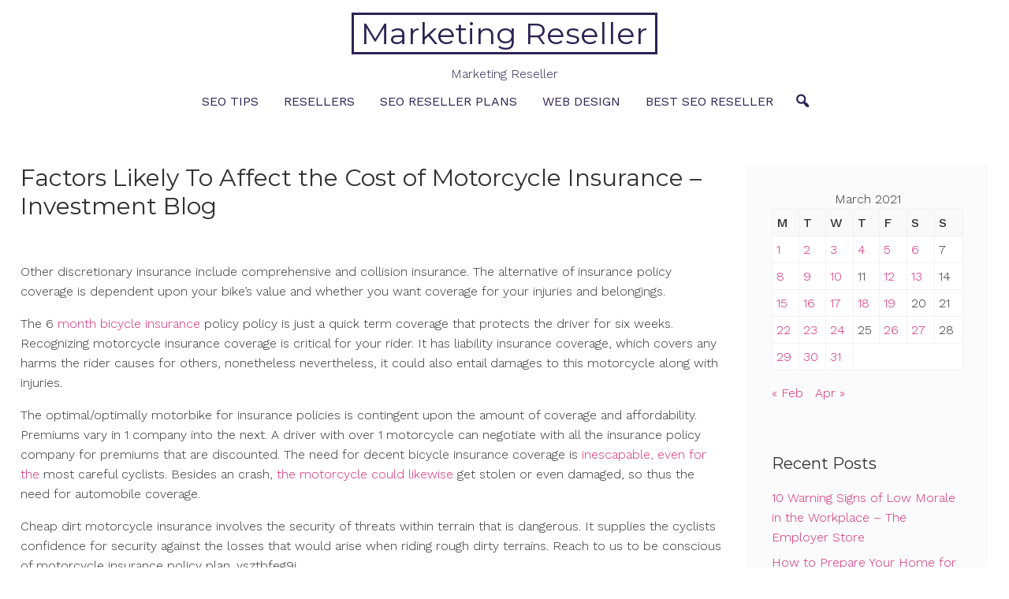

--- FILE ---
content_type: text/html; charset=UTF-8
request_url: https://marketingreseller.net/2021/03/factors-likely-to-affect-the-cost-of-motorcycle-insurance-investment-blog/
body_size: 12398
content:
<!DOCTYPE html>
<html lang="en-US">
<head>
<meta charset="UTF-8">
<meta name="viewport" content="width=device-width, initial-scale=1">
<link rel="profile" href="https://gmpg.org/xfn/11">
<link rel="pingback" href="https://marketingreseller.net/xmlrpc.php">

<meta name='robots' content='index, follow, max-image-preview:large, max-snippet:-1, max-video-preview:-1' />

	<!-- This site is optimized with the Yoast SEO plugin v26.8 - https://yoast.com/product/yoast-seo-wordpress/ -->
	<title>Factors Likely To Affect the Cost of Motorcycle Insurance - Investment Blog - Marketing Reseller</title>
	<link rel="canonical" href="https://marketingreseller.net/2021/03/factors-likely-to-affect-the-cost-of-motorcycle-insurance-investment-blog/" />
	<meta property="og:locale" content="en_US" />
	<meta property="og:type" content="article" />
	<meta property="og:title" content="Factors Likely To Affect the Cost of Motorcycle Insurance - Investment Blog - Marketing Reseller" />
	<meta property="og:description" content="Other discretionary insurance include comprehensive and collision insurance. The alternative of insurance policy coverage is dependent upon your bike&#8217;s value&hellip;" />
	<meta property="og:url" content="https://marketingreseller.net/2021/03/factors-likely-to-affect-the-cost-of-motorcycle-insurance-investment-blog/" />
	<meta property="og:site_name" content="Marketing Reseller" />
	<meta property="article:published_time" content="2021-03-03T06:51:38+00:00" />
	<meta name="author" content="admin" />
	<meta name="twitter:card" content="summary_large_image" />
	<meta name="twitter:label1" content="Written by" />
	<meta name="twitter:data1" content="admin" />
	<meta name="twitter:label2" content="Est. reading time" />
	<meta name="twitter:data2" content="1 minute" />
	<script type="application/ld+json" class="yoast-schema-graph">{"@context":"https://schema.org","@graph":[{"@type":"Article","@id":"https://marketingreseller.net/2021/03/factors-likely-to-affect-the-cost-of-motorcycle-insurance-investment-blog/#article","isPartOf":{"@id":"https://marketingreseller.net/2021/03/factors-likely-to-affect-the-cost-of-motorcycle-insurance-investment-blog/"},"author":{"name":"admin","@id":"https://marketingreseller.net/#/schema/person/8b783d144be68f602090c19501ef9f7e"},"headline":"Factors Likely To Affect the Cost of Motorcycle Insurance &#8211; Investment Blog","datePublished":"2021-03-03T06:51:38+00:00","mainEntityOfPage":{"@id":"https://marketingreseller.net/2021/03/factors-likely-to-affect-the-cost-of-motorcycle-insurance-investment-blog/"},"wordCount":218,"commentCount":0,"articleSection":["Home"],"inLanguage":"en-US","potentialAction":[{"@type":"CommentAction","name":"Comment","target":["https://marketingreseller.net/2021/03/factors-likely-to-affect-the-cost-of-motorcycle-insurance-investment-blog/#respond"]}]},{"@type":"WebPage","@id":"https://marketingreseller.net/2021/03/factors-likely-to-affect-the-cost-of-motorcycle-insurance-investment-blog/","url":"https://marketingreseller.net/2021/03/factors-likely-to-affect-the-cost-of-motorcycle-insurance-investment-blog/","name":"Factors Likely To Affect the Cost of Motorcycle Insurance - Investment Blog - Marketing Reseller","isPartOf":{"@id":"https://marketingreseller.net/#website"},"datePublished":"2021-03-03T06:51:38+00:00","author":{"@id":"https://marketingreseller.net/#/schema/person/8b783d144be68f602090c19501ef9f7e"},"breadcrumb":{"@id":"https://marketingreseller.net/2021/03/factors-likely-to-affect-the-cost-of-motorcycle-insurance-investment-blog/#breadcrumb"},"inLanguage":"en-US","potentialAction":[{"@type":"ReadAction","target":["https://marketingreseller.net/2021/03/factors-likely-to-affect-the-cost-of-motorcycle-insurance-investment-blog/"]}]},{"@type":"BreadcrumbList","@id":"https://marketingreseller.net/2021/03/factors-likely-to-affect-the-cost-of-motorcycle-insurance-investment-blog/#breadcrumb","itemListElement":[{"@type":"ListItem","position":1,"name":"Home","item":"https://marketingreseller.net/"},{"@type":"ListItem","position":2,"name":"Factors Likely To Affect the Cost of Motorcycle Insurance &#8211; Investment Blog"}]},{"@type":"WebSite","@id":"https://marketingreseller.net/#website","url":"https://marketingreseller.net/","name":"Marketing Reseller","description":"Marketing Reseller","potentialAction":[{"@type":"SearchAction","target":{"@type":"EntryPoint","urlTemplate":"https://marketingreseller.net/?s={search_term_string}"},"query-input":{"@type":"PropertyValueSpecification","valueRequired":true,"valueName":"search_term_string"}}],"inLanguage":"en-US"},{"@type":"Person","@id":"https://marketingreseller.net/#/schema/person/8b783d144be68f602090c19501ef9f7e","name":"admin","image":{"@type":"ImageObject","inLanguage":"en-US","@id":"https://marketingreseller.net/#/schema/person/image/","url":"https://secure.gravatar.com/avatar/9baecf92bae6639a4e61738fb5c8b53b063b214f232b91bd950a7b295f0cd154?s=96&d=mm&r=g","contentUrl":"https://secure.gravatar.com/avatar/9baecf92bae6639a4e61738fb5c8b53b063b214f232b91bd950a7b295f0cd154?s=96&d=mm&r=g","caption":"admin"},"url":"https://marketingreseller.net/author/admin/"}]}</script>
	<!-- / Yoast SEO plugin. -->


<link rel='dns-prefetch' href='//fonts.googleapis.com' />
<link rel="alternate" type="application/rss+xml" title="Marketing Reseller &raquo; Feed" href="https://marketingreseller.net/feed/" />
<link rel="alternate" type="application/rss+xml" title="Marketing Reseller &raquo; Comments Feed" href="https://marketingreseller.net/comments/feed/" />
<link rel="alternate" type="application/rss+xml" title="Marketing Reseller &raquo; Factors Likely To Affect the Cost of Motorcycle Insurance &#8211; Investment Blog Comments Feed" href="https://marketingreseller.net/2021/03/factors-likely-to-affect-the-cost-of-motorcycle-insurance-investment-blog/feed/" />
<link rel="alternate" title="oEmbed (JSON)" type="application/json+oembed" href="https://marketingreseller.net/wp-json/oembed/1.0/embed?url=https%3A%2F%2Fmarketingreseller.net%2F2021%2F03%2Ffactors-likely-to-affect-the-cost-of-motorcycle-insurance-investment-blog%2F" />
<link rel="alternate" title="oEmbed (XML)" type="text/xml+oembed" href="https://marketingreseller.net/wp-json/oembed/1.0/embed?url=https%3A%2F%2Fmarketingreseller.net%2F2021%2F03%2Ffactors-likely-to-affect-the-cost-of-motorcycle-insurance-investment-blog%2F&#038;format=xml" />
<style id='wp-img-auto-sizes-contain-inline-css' type='text/css'>
img:is([sizes=auto i],[sizes^="auto," i]){contain-intrinsic-size:3000px 1500px}
/*# sourceURL=wp-img-auto-sizes-contain-inline-css */
</style>
<style id='wp-emoji-styles-inline-css' type='text/css'>

	img.wp-smiley, img.emoji {
		display: inline !important;
		border: none !important;
		box-shadow: none !important;
		height: 1em !important;
		width: 1em !important;
		margin: 0 0.07em !important;
		vertical-align: -0.1em !important;
		background: none !important;
		padding: 0 !important;
	}
/*# sourceURL=wp-emoji-styles-inline-css */
</style>
<style id='wp-block-library-inline-css' type='text/css'>
:root{--wp-block-synced-color:#7a00df;--wp-block-synced-color--rgb:122,0,223;--wp-bound-block-color:var(--wp-block-synced-color);--wp-editor-canvas-background:#ddd;--wp-admin-theme-color:#007cba;--wp-admin-theme-color--rgb:0,124,186;--wp-admin-theme-color-darker-10:#006ba1;--wp-admin-theme-color-darker-10--rgb:0,107,160.5;--wp-admin-theme-color-darker-20:#005a87;--wp-admin-theme-color-darker-20--rgb:0,90,135;--wp-admin-border-width-focus:2px}@media (min-resolution:192dpi){:root{--wp-admin-border-width-focus:1.5px}}.wp-element-button{cursor:pointer}:root .has-very-light-gray-background-color{background-color:#eee}:root .has-very-dark-gray-background-color{background-color:#313131}:root .has-very-light-gray-color{color:#eee}:root .has-very-dark-gray-color{color:#313131}:root .has-vivid-green-cyan-to-vivid-cyan-blue-gradient-background{background:linear-gradient(135deg,#00d084,#0693e3)}:root .has-purple-crush-gradient-background{background:linear-gradient(135deg,#34e2e4,#4721fb 50%,#ab1dfe)}:root .has-hazy-dawn-gradient-background{background:linear-gradient(135deg,#faaca8,#dad0ec)}:root .has-subdued-olive-gradient-background{background:linear-gradient(135deg,#fafae1,#67a671)}:root .has-atomic-cream-gradient-background{background:linear-gradient(135deg,#fdd79a,#004a59)}:root .has-nightshade-gradient-background{background:linear-gradient(135deg,#330968,#31cdcf)}:root .has-midnight-gradient-background{background:linear-gradient(135deg,#020381,#2874fc)}:root{--wp--preset--font-size--normal:16px;--wp--preset--font-size--huge:42px}.has-regular-font-size{font-size:1em}.has-larger-font-size{font-size:2.625em}.has-normal-font-size{font-size:var(--wp--preset--font-size--normal)}.has-huge-font-size{font-size:var(--wp--preset--font-size--huge)}.has-text-align-center{text-align:center}.has-text-align-left{text-align:left}.has-text-align-right{text-align:right}.has-fit-text{white-space:nowrap!important}#end-resizable-editor-section{display:none}.aligncenter{clear:both}.items-justified-left{justify-content:flex-start}.items-justified-center{justify-content:center}.items-justified-right{justify-content:flex-end}.items-justified-space-between{justify-content:space-between}.screen-reader-text{border:0;clip-path:inset(50%);height:1px;margin:-1px;overflow:hidden;padding:0;position:absolute;width:1px;word-wrap:normal!important}.screen-reader-text:focus{background-color:#ddd;clip-path:none;color:#444;display:block;font-size:1em;height:auto;left:5px;line-height:normal;padding:15px 23px 14px;text-decoration:none;top:5px;width:auto;z-index:100000}html :where(.has-border-color){border-style:solid}html :where([style*=border-top-color]){border-top-style:solid}html :where([style*=border-right-color]){border-right-style:solid}html :where([style*=border-bottom-color]){border-bottom-style:solid}html :where([style*=border-left-color]){border-left-style:solid}html :where([style*=border-width]){border-style:solid}html :where([style*=border-top-width]){border-top-style:solid}html :where([style*=border-right-width]){border-right-style:solid}html :where([style*=border-bottom-width]){border-bottom-style:solid}html :where([style*=border-left-width]){border-left-style:solid}html :where(img[class*=wp-image-]){height:auto;max-width:100%}:where(figure){margin:0 0 1em}html :where(.is-position-sticky){--wp-admin--admin-bar--position-offset:var(--wp-admin--admin-bar--height,0px)}@media screen and (max-width:600px){html :where(.is-position-sticky){--wp-admin--admin-bar--position-offset:0px}}

/*# sourceURL=wp-block-library-inline-css */
</style><style id='global-styles-inline-css' type='text/css'>
:root{--wp--preset--aspect-ratio--square: 1;--wp--preset--aspect-ratio--4-3: 4/3;--wp--preset--aspect-ratio--3-4: 3/4;--wp--preset--aspect-ratio--3-2: 3/2;--wp--preset--aspect-ratio--2-3: 2/3;--wp--preset--aspect-ratio--16-9: 16/9;--wp--preset--aspect-ratio--9-16: 9/16;--wp--preset--color--black: #000000;--wp--preset--color--cyan-bluish-gray: #abb8c3;--wp--preset--color--white: #ffffff;--wp--preset--color--pale-pink: #f78da7;--wp--preset--color--vivid-red: #cf2e2e;--wp--preset--color--luminous-vivid-orange: #ff6900;--wp--preset--color--luminous-vivid-amber: #fcb900;--wp--preset--color--light-green-cyan: #7bdcb5;--wp--preset--color--vivid-green-cyan: #00d084;--wp--preset--color--pale-cyan-blue: #8ed1fc;--wp--preset--color--vivid-cyan-blue: #0693e3;--wp--preset--color--vivid-purple: #9b51e0;--wp--preset--color--accent-color: #d82978;--wp--preset--color--accent-color-2: #2d2354;--wp--preset--color--accent-color-3: #fbfbfb;--wp--preset--color--very-light-gray: #eeeeee;--wp--preset--color--very-dark-gray: #313131;--wp--preset--gradient--vivid-cyan-blue-to-vivid-purple: linear-gradient(135deg,rgb(6,147,227) 0%,rgb(155,81,224) 100%);--wp--preset--gradient--light-green-cyan-to-vivid-green-cyan: linear-gradient(135deg,rgb(122,220,180) 0%,rgb(0,208,130) 100%);--wp--preset--gradient--luminous-vivid-amber-to-luminous-vivid-orange: linear-gradient(135deg,rgb(252,185,0) 0%,rgb(255,105,0) 100%);--wp--preset--gradient--luminous-vivid-orange-to-vivid-red: linear-gradient(135deg,rgb(255,105,0) 0%,rgb(207,46,46) 100%);--wp--preset--gradient--very-light-gray-to-cyan-bluish-gray: linear-gradient(135deg,rgb(238,238,238) 0%,rgb(169,184,195) 100%);--wp--preset--gradient--cool-to-warm-spectrum: linear-gradient(135deg,rgb(74,234,220) 0%,rgb(151,120,209) 20%,rgb(207,42,186) 40%,rgb(238,44,130) 60%,rgb(251,105,98) 80%,rgb(254,248,76) 100%);--wp--preset--gradient--blush-light-purple: linear-gradient(135deg,rgb(255,206,236) 0%,rgb(152,150,240) 100%);--wp--preset--gradient--blush-bordeaux: linear-gradient(135deg,rgb(254,205,165) 0%,rgb(254,45,45) 50%,rgb(107,0,62) 100%);--wp--preset--gradient--luminous-dusk: linear-gradient(135deg,rgb(255,203,112) 0%,rgb(199,81,192) 50%,rgb(65,88,208) 100%);--wp--preset--gradient--pale-ocean: linear-gradient(135deg,rgb(255,245,203) 0%,rgb(182,227,212) 50%,rgb(51,167,181) 100%);--wp--preset--gradient--electric-grass: linear-gradient(135deg,rgb(202,248,128) 0%,rgb(113,206,126) 100%);--wp--preset--gradient--midnight: linear-gradient(135deg,rgb(2,3,129) 0%,rgb(40,116,252) 100%);--wp--preset--font-size--small: 13px;--wp--preset--font-size--medium: 24px;--wp--preset--font-size--large: 36px;--wp--preset--font-size--x-large: 42px;--wp--preset--font-size--tiny: 10px;--wp--preset--font-size--normal: 16px;--wp--preset--font-size--huge: 48px;--wp--preset--font-size--gigantic: 60px;--wp--preset--font-size--massive: 72px;--wp--preset--spacing--20: 0.44rem;--wp--preset--spacing--30: 0.67rem;--wp--preset--spacing--40: 1rem;--wp--preset--spacing--50: 1.5rem;--wp--preset--spacing--60: 2.25rem;--wp--preset--spacing--70: 3.38rem;--wp--preset--spacing--80: 5.06rem;--wp--preset--shadow--natural: 6px 6px 9px rgba(0, 0, 0, 0.2);--wp--preset--shadow--deep: 12px 12px 50px rgba(0, 0, 0, 0.4);--wp--preset--shadow--sharp: 6px 6px 0px rgba(0, 0, 0, 0.2);--wp--preset--shadow--outlined: 6px 6px 0px -3px rgb(255, 255, 255), 6px 6px rgb(0, 0, 0);--wp--preset--shadow--crisp: 6px 6px 0px rgb(0, 0, 0);}:root :where(.is-layout-flow) > :first-child{margin-block-start: 0;}:root :where(.is-layout-flow) > :last-child{margin-block-end: 0;}:root :where(.is-layout-flow) > *{margin-block-start: 24px;margin-block-end: 0;}:root :where(.is-layout-constrained) > :first-child{margin-block-start: 0;}:root :where(.is-layout-constrained) > :last-child{margin-block-end: 0;}:root :where(.is-layout-constrained) > *{margin-block-start: 24px;margin-block-end: 0;}:root :where(.is-layout-flex){gap: 24px;}:root :where(.is-layout-grid){gap: 24px;}body .is-layout-flex{display: flex;}.is-layout-flex{flex-wrap: wrap;align-items: center;}.is-layout-flex > :is(*, div){margin: 0;}body .is-layout-grid{display: grid;}.is-layout-grid > :is(*, div){margin: 0;}.has-black-color{color: var(--wp--preset--color--black) !important;}.has-cyan-bluish-gray-color{color: var(--wp--preset--color--cyan-bluish-gray) !important;}.has-white-color{color: var(--wp--preset--color--white) !important;}.has-pale-pink-color{color: var(--wp--preset--color--pale-pink) !important;}.has-vivid-red-color{color: var(--wp--preset--color--vivid-red) !important;}.has-luminous-vivid-orange-color{color: var(--wp--preset--color--luminous-vivid-orange) !important;}.has-luminous-vivid-amber-color{color: var(--wp--preset--color--luminous-vivid-amber) !important;}.has-light-green-cyan-color{color: var(--wp--preset--color--light-green-cyan) !important;}.has-vivid-green-cyan-color{color: var(--wp--preset--color--vivid-green-cyan) !important;}.has-pale-cyan-blue-color{color: var(--wp--preset--color--pale-cyan-blue) !important;}.has-vivid-cyan-blue-color{color: var(--wp--preset--color--vivid-cyan-blue) !important;}.has-vivid-purple-color{color: var(--wp--preset--color--vivid-purple) !important;}.has-accent-color-color{color: var(--wp--preset--color--accent-color) !important;}.has-accent-color-2-color{color: var(--wp--preset--color--accent-color-2) !important;}.has-accent-color-3-color{color: var(--wp--preset--color--accent-color-3) !important;}.has-very-light-gray-color{color: var(--wp--preset--color--very-light-gray) !important;}.has-very-dark-gray-color{color: var(--wp--preset--color--very-dark-gray) !important;}.has-black-background-color{background-color: var(--wp--preset--color--black) !important;}.has-cyan-bluish-gray-background-color{background-color: var(--wp--preset--color--cyan-bluish-gray) !important;}.has-white-background-color{background-color: var(--wp--preset--color--white) !important;}.has-pale-pink-background-color{background-color: var(--wp--preset--color--pale-pink) !important;}.has-vivid-red-background-color{background-color: var(--wp--preset--color--vivid-red) !important;}.has-luminous-vivid-orange-background-color{background-color: var(--wp--preset--color--luminous-vivid-orange) !important;}.has-luminous-vivid-amber-background-color{background-color: var(--wp--preset--color--luminous-vivid-amber) !important;}.has-light-green-cyan-background-color{background-color: var(--wp--preset--color--light-green-cyan) !important;}.has-vivid-green-cyan-background-color{background-color: var(--wp--preset--color--vivid-green-cyan) !important;}.has-pale-cyan-blue-background-color{background-color: var(--wp--preset--color--pale-cyan-blue) !important;}.has-vivid-cyan-blue-background-color{background-color: var(--wp--preset--color--vivid-cyan-blue) !important;}.has-vivid-purple-background-color{background-color: var(--wp--preset--color--vivid-purple) !important;}.has-accent-color-background-color{background-color: var(--wp--preset--color--accent-color) !important;}.has-accent-color-2-background-color{background-color: var(--wp--preset--color--accent-color-2) !important;}.has-accent-color-3-background-color{background-color: var(--wp--preset--color--accent-color-3) !important;}.has-very-light-gray-background-color{background-color: var(--wp--preset--color--very-light-gray) !important;}.has-very-dark-gray-background-color{background-color: var(--wp--preset--color--very-dark-gray) !important;}.has-black-border-color{border-color: var(--wp--preset--color--black) !important;}.has-cyan-bluish-gray-border-color{border-color: var(--wp--preset--color--cyan-bluish-gray) !important;}.has-white-border-color{border-color: var(--wp--preset--color--white) !important;}.has-pale-pink-border-color{border-color: var(--wp--preset--color--pale-pink) !important;}.has-vivid-red-border-color{border-color: var(--wp--preset--color--vivid-red) !important;}.has-luminous-vivid-orange-border-color{border-color: var(--wp--preset--color--luminous-vivid-orange) !important;}.has-luminous-vivid-amber-border-color{border-color: var(--wp--preset--color--luminous-vivid-amber) !important;}.has-light-green-cyan-border-color{border-color: var(--wp--preset--color--light-green-cyan) !important;}.has-vivid-green-cyan-border-color{border-color: var(--wp--preset--color--vivid-green-cyan) !important;}.has-pale-cyan-blue-border-color{border-color: var(--wp--preset--color--pale-cyan-blue) !important;}.has-vivid-cyan-blue-border-color{border-color: var(--wp--preset--color--vivid-cyan-blue) !important;}.has-vivid-purple-border-color{border-color: var(--wp--preset--color--vivid-purple) !important;}.has-accent-color-border-color{border-color: var(--wp--preset--color--accent-color) !important;}.has-accent-color-2-border-color{border-color: var(--wp--preset--color--accent-color-2) !important;}.has-accent-color-3-border-color{border-color: var(--wp--preset--color--accent-color-3) !important;}.has-very-light-gray-border-color{border-color: var(--wp--preset--color--very-light-gray) !important;}.has-very-dark-gray-border-color{border-color: var(--wp--preset--color--very-dark-gray) !important;}.has-vivid-cyan-blue-to-vivid-purple-gradient-background{background: var(--wp--preset--gradient--vivid-cyan-blue-to-vivid-purple) !important;}.has-light-green-cyan-to-vivid-green-cyan-gradient-background{background: var(--wp--preset--gradient--light-green-cyan-to-vivid-green-cyan) !important;}.has-luminous-vivid-amber-to-luminous-vivid-orange-gradient-background{background: var(--wp--preset--gradient--luminous-vivid-amber-to-luminous-vivid-orange) !important;}.has-luminous-vivid-orange-to-vivid-red-gradient-background{background: var(--wp--preset--gradient--luminous-vivid-orange-to-vivid-red) !important;}.has-very-light-gray-to-cyan-bluish-gray-gradient-background{background: var(--wp--preset--gradient--very-light-gray-to-cyan-bluish-gray) !important;}.has-cool-to-warm-spectrum-gradient-background{background: var(--wp--preset--gradient--cool-to-warm-spectrum) !important;}.has-blush-light-purple-gradient-background{background: var(--wp--preset--gradient--blush-light-purple) !important;}.has-blush-bordeaux-gradient-background{background: var(--wp--preset--gradient--blush-bordeaux) !important;}.has-luminous-dusk-gradient-background{background: var(--wp--preset--gradient--luminous-dusk) !important;}.has-pale-ocean-gradient-background{background: var(--wp--preset--gradient--pale-ocean) !important;}.has-electric-grass-gradient-background{background: var(--wp--preset--gradient--electric-grass) !important;}.has-midnight-gradient-background{background: var(--wp--preset--gradient--midnight) !important;}.has-small-font-size{font-size: var(--wp--preset--font-size--small) !important;}.has-medium-font-size{font-size: var(--wp--preset--font-size--medium) !important;}.has-large-font-size{font-size: var(--wp--preset--font-size--large) !important;}.has-x-large-font-size{font-size: var(--wp--preset--font-size--x-large) !important;}.has-tiny-font-size{font-size: var(--wp--preset--font-size--tiny) !important;}.has-normal-font-size{font-size: var(--wp--preset--font-size--normal) !important;}.has-huge-font-size{font-size: var(--wp--preset--font-size--huge) !important;}.has-gigantic-font-size{font-size: var(--wp--preset--font-size--gigantic) !important;}.has-massive-font-size{font-size: var(--wp--preset--font-size--massive) !important;}
/*# sourceURL=global-styles-inline-css */
</style>

<style id='classic-theme-styles-inline-css' type='text/css'>
/*! This file is auto-generated */
.wp-block-button__link{color:#fff;background-color:#32373c;border-radius:9999px;box-shadow:none;text-decoration:none;padding:calc(.667em + 2px) calc(1.333em + 2px);font-size:1.125em}.wp-block-file__button{background:#32373c;color:#fff;text-decoration:none}
/*# sourceURL=/wp-includes/css/classic-themes.min.css */
</style>
<link rel='stylesheet' id='dashicons-css' href='https://marketingreseller.net/wp-includes/css/dashicons.min.css?ver=6.9' type='text/css' media='all' />
<link rel='stylesheet' id='cordero-fonts-css' href='//fonts.googleapis.com/css?family=Montserrat%3A100%2C100i%2C200%2C200i%2C300%2C300i%2C400%2C400i%2C500%2C500i%2C600%2C600i%2C700%2C700i%2C800%2C800i%2C900%2C900i%7CWork+Sans%3A100%2C100i%2C200%2C200i%2C300%2C300i%2C400%2C400i%2C500%2C500i%2C600%2C600i%2C700%2C700i%2C800%2C800i%2C900%2C900i&#038;subset=latin%2Clatin-ext' type='text/css' media='all' />
<link rel='stylesheet' id='cordero-style-css' href='https://marketingreseller.net/wp-content/themes/cordero/style.css?ver=1.4' type='text/css' media='all' />
<script type="text/javascript" src="https://marketingreseller.net/wp-includes/js/jquery/jquery.min.js?ver=3.7.1" id="jquery-core-js"></script>
<script type="text/javascript" src="https://marketingreseller.net/wp-includes/js/jquery/jquery-migrate.min.js?ver=3.4.1" id="jquery-migrate-js"></script>
<link rel="https://api.w.org/" href="https://marketingreseller.net/wp-json/" /><link rel="alternate" title="JSON" type="application/json" href="https://marketingreseller.net/wp-json/wp/v2/posts/517" /><link rel="EditURI" type="application/rsd+xml" title="RSD" href="https://marketingreseller.net/xmlrpc.php?rsd" />
<meta name="generator" content="WordPress 6.9" />
<link rel='shortlink' href='https://marketingreseller.net/?p=517' />
<style type="text/css">.recentcomments a{display:inline !important;padding:0 !important;margin:0 !important;}</style></head>

<body class="wp-singular post-template-default single single-post postid-517 single-format-standard wp-theme-cordero" itemtype="https://schema.org/Blog" itemscope="itemscope">
<a class="skip-link screen-reader-text" href="#content">Skip to content</a>

<div id="page">


	<header id="masthead" class="site-header " itemtype="https://schema.org/WPHeader" itemscope="itemscope" itemid="#masthead">

		
		
				<div id="masthead-inner" class="container ">
								<div id="site-branding" class="border" itemtype="https://schema.org/Organization" itemscope="itemscope">
															<p class="site-title" itemprop="name"><a class="" href="https://marketingreseller.net/" rel="home" itemprop="url">Marketing Reseller</a></p>
								
					<div class="site-description" itemprop="description">Marketing Reseller</div>
					</div><!-- #site-branding -->
							<button class="toggle-nav"></button>
				<div id="site-navigation" role="navigation" itemtype="https://schema.org/SiteNavigationElement" itemscope="itemscope">
			<button class="toggle-nav-open"></button>
						<div class="site-main-menu">
						<div class="menu-menu-container"><ul id="primary-menu" class="menu"><li id="menu-item-27" class="menu-item menu-item-type-taxonomy menu-item-object-category menu-item-27"><a href="https://marketingreseller.net/category/seo-tips/">Seo tips</a></li>
<li id="menu-item-28" class="menu-item menu-item-type-taxonomy menu-item-object-category menu-item-28"><a href="https://marketingreseller.net/category/resellers/">Resellers</a></li>
<li id="menu-item-29" class="menu-item menu-item-type-taxonomy menu-item-object-category menu-item-29"><a href="https://marketingreseller.net/category/seo-reseller-plans/">Seo reseller plans</a></li>
<li id="menu-item-30" class="menu-item menu-item-type-taxonomy menu-item-object-category menu-item-30"><a href="https://marketingreseller.net/category/web-design/">Web design</a></li>
<li id="menu-item-31" class="menu-item menu-item-type-taxonomy menu-item-object-category menu-item-31"><a href="https://marketingreseller.net/category/best-seo-reseller/">Best seo reseller</a></li>
</ul></div>						</div>
						<div class="extra-wrap noSwipe">
										<div class="top-search">
			<button class="icons cordero-icon-search"></button>
			<div class="mini-search">
			<form role="search" method="get" class="search-form" action="https://marketingreseller.net/">
				<label>
					<span class="screen-reader-text">Search for:</span>
					<input type="search" class="search-field" placeholder="Search &hellip;" value="" name="s" />
				</label>
				<input type="submit" class="search-submit" value="Search" />
			</form>			<button class="icons search-close">Close Search</button>
			</div>
		</div>
																				</div>
					<button class="menu-close">Close Menu</button>
		</div>
		<div id="site-nav-after" class="site-nav-after"></div>
						</div>

		
	</header><!-- #masthead -->


	<div id="content" class="site-content clearfix">
		<div class="container clearfix">

	
	<div id="primary" class="content-area">
		<main id="main" class="site-main" role="main">

			
				
<article id="post-517" class="post-517 post type-post status-publish format-standard hentry category-home" itemtype="https://schema.org/CreativeWork" itemscope="itemscope">

	<header class="entry-header single">
		<h1 class="entry-title" itemprop="headline">Factors Likely To Affect the Cost of Motorcycle Insurance &#8211; Investment Blog</h1>	</header><!-- .entry-header -->

	<div class="entry-content single-entry-content" itemprop="text">
		<p></p>
<p> Other discretionary insurance include comprehensive and collision insurance. The alternative of insurance policy coverage is dependent upon your bike&#8217;s value and whether you want coverage for your injuries and belongings. </p>
<p>The 6  <a href='https://images.google.pn/url?q=https%3A%2F%2Finvestment-blog.net%2F2019%2F09%2Ffactors-likely-to-affect-the-cost-of-motorcycle-insurance%2F'>month bicycle insurance </a> policy policy is just a quick term coverage that protects the driver for six weeks.  Recognizing motorcycle insurance coverage is critical for your rider. It has liability insurance coverage, which covers any harms the rider causes for others, nonetheless nevertheless, it could also entail damages to this motorcycle along with injuries.</p>
<p>The optimal/optimally motorbike for insurance policies is contingent upon the amount of coverage and affordability. Premiums vary in 1 company into the next. A driver with over 1 motorcycle can negotiate with all the insurance policy company for premiums that are discounted. The need for decent bicycle insurance coverage is <a href='https://investment-blog.net/2019/09/factors-likely-to-affect-the-cost-of-motorcycle-insurance/'>inescapable, even for the</a> most careful cyclists. Besides an crash,  <a href='http://urlm.co/investment-blog.net'>the motorcycle could likewise </a> get stolen or even damaged, so thus the need for automobile coverage. </p>
<p>Cheap dirt motorcycle insurance involves the security of threats within terrain that is dangerous. It supplies the cyclists confidence for security against the losses that would arise when riding rough dirty terrains. Reach to us to be conscious of motorcycle insurance policy plan. ysztbfeg9i.</p>

	</div><!-- .entry-content -->

	<footer class="entry-footer">
		<span class="byline"><span class="author vcard" itemtype="https://schema.org/Person" itemscope="itemscope" itemprop="author"><a class="url fn n" href="https://marketingreseller.net/author/admin/" itemprop="url"><span class="author-name" itemprop="name">admin</span></a></span></span><span class="meta-separator">|</span><span class="posted-on"><time class="entry-date published updated" datetime="2021-03-03T06:51:38+00:00" itemprop="datePublished">March 3, 2021</time></span><span class="meta-separator">|</span><span class="cat-links"><a href="https://marketingreseller.net/category/home/" rel="category tag">Home</a></span>	</footer><!-- .entry-footer -->

</article><!-- #post-517 -->

				
	<nav class="navigation post-navigation" aria-label="Posts">
		<h2 class="screen-reader-text">Post navigation</h2>
		<div class="nav-links"><div class="nav-previous"><a href="https://marketingreseller.net/2021/03/team-rubicon-unites-veterans-first-responders-for-disaster-relief-reading-news/" rel="prev"><span class="nav-title"><i class="dashicons dashicons-arrow-left-alt2"></i>Team Rubicon Unites Veterans, First Responders for Disaster Relief &#8211; Reading News</span></a></div><div class="nav-next"><a href="https://marketingreseller.net/2021/03/5-simple-ways-to-reduce-the-risks-associated-with-automatic-garage-doors-chester-county-homes/" rel="next"><span class="nav-title">5 Simple Ways to Reduce the Risks Associated With Automatic Garage Doors &#8211; Chester County Homes<i class="dashicons dashicons-arrow-right-alt2"></i></span></a></div></div>
	</nav>
	<div class="related-posts post-columns-3">
		<h3>Related</h3>
		<div id="grid-loop">
						<article id="post-3209" class="post-3209 post type-post status-publish format-standard hentry category-home" itemtype="https://schema.org/CreativeWork" itemscope="itemscope">

				
				<header class="entry-header related">
					<h2 class="entry-title" itemprop="headline"><a href="https://marketingreseller.net/2026/01/10-warning-signs-of-low-morale-in-the-workplace-the-employer-store/" rel="bookmark">10 Warning Signs of Low Morale in the Workplace &#8211; The Employer Store</a></h2>				</header><!-- .entry-header -->

				<div class="entry-meta">
					<span class="byline"><span class="author vcard" itemtype="https://schema.org/Person" itemscope="itemscope" itemprop="author"><a class="url fn n" href="https://marketingreseller.net/author/admin/" itemprop="url"><span class="author-name" itemprop="name">admin</span></a></span></span><span class="meta-separator">|</span><span class="posted-on"><time class="entry-date published updated" datetime="2026-01-24T09:30:34+00:00" itemprop="datePublished">January 24, 2026</time></span><span class="meta-separator">|</span><span class="cat-links"><a href="https://marketingreseller.net/category/home/" rel="category tag">Home</a></span>				</div><!-- .entry-meta -->

				<div class="entry-content" itemprop="text">
					<p>https://theemployerstore.com/signs-of-low-morale-in-the-workplace/ c2v96tqmqj.</p>
						<a class="more-tag" href="https://marketingreseller.net/2026/01/10-warning-signs-of-low-morale-in-the-workplace-the-employer-store/" title="10 Warning Signs of Low Morale in the Workplace &#8211; The Employer Store">Read More</a>
									</div><!-- .entry-content -->

				<div class="entry-footer">
									</div><!-- .entry-footer -->

			</article><!-- #post-3209 -->
						<article id="post-3205" class="post-3205 post type-post status-publish format-standard hentry category-home" itemtype="https://schema.org/CreativeWork" itemscope="itemscope">

				
				<header class="entry-header related">
					<h2 class="entry-title" itemprop="headline"><a href="https://marketingreseller.net/2026/01/how-to-prepare-your-home-for-resale-family-home-resources/" rel="bookmark">How to Prepare Your Home for Resale &#8211; Family Home Resources</a></h2>				</header><!-- .entry-header -->

				<div class="entry-meta">
					<span class="byline"><span class="author vcard" itemtype="https://schema.org/Person" itemscope="itemscope" itemprop="author"><a class="url fn n" href="https://marketingreseller.net/author/admin/" itemprop="url"><span class="author-name" itemprop="name">admin</span></a></span></span><span class="meta-separator">|</span><span class="posted-on"><time class="entry-date published updated" datetime="2026-01-20T12:00:26+00:00" itemprop="datePublished">January 20, 2026</time></span><span class="meta-separator">|</span><span class="cat-links"><a href="https://marketingreseller.net/category/home/" rel="category tag">Home</a></span>				</div><!-- .entry-meta -->

				<div class="entry-content" itemprop="text">
					<p>https://familyhomeresources.com/home/how-to-prepare-your-home-for-resale/ None 5g9mn3yb36.</p>
						<a class="more-tag" href="https://marketingreseller.net/2026/01/how-to-prepare-your-home-for-resale-family-home-resources/" title="How to Prepare Your Home for Resale &#8211; Family Home Resources">Read More</a>
									</div><!-- .entry-content -->

				<div class="entry-footer">
									</div><!-- .entry-footer -->

			</article><!-- #post-3205 -->
						<article id="post-3203" class="post-3203 post type-post status-publish format-standard hentry category-home" itemtype="https://schema.org/CreativeWork" itemscope="itemscope">

				
				<header class="entry-header related">
					<h2 class="entry-title" itemprop="headline"><a href="https://marketingreseller.net/2026/01/how-a-great-building-renovation-boosts-quality-inclue/" rel="bookmark">How A Great Building Renovation Boosts Quality – InClue</a></h2>				</header><!-- .entry-header -->

				<div class="entry-meta">
					<span class="byline"><span class="author vcard" itemtype="https://schema.org/Person" itemscope="itemscope" itemprop="author"><a class="url fn n" href="https://marketingreseller.net/author/admin/" itemprop="url"><span class="author-name" itemprop="name">admin</span></a></span></span><span class="meta-separator">|</span><span class="posted-on"><time class="entry-date published updated" datetime="2026-01-20T11:50:28+00:00" itemprop="datePublished">January 20, 2026</time></span><span class="meta-separator">|</span><span class="cat-links"><a href="https://marketingreseller.net/category/home/" rel="category tag">Home</a></span>				</div><!-- .entry-meta -->

				<div class="entry-content" itemprop="text">
					<p>https://inclue.com/how-a-great-building-renovation-boosts-quality/ None or223ocnwv.</p>
						<a class="more-tag" href="https://marketingreseller.net/2026/01/how-a-great-building-renovation-boosts-quality-inclue/" title="How A Great Building Renovation Boosts Quality – InClue">Read More</a>
									</div><!-- .entry-content -->

				<div class="entry-footer">
									</div><!-- .entry-footer -->

			</article><!-- #post-3203 -->
						<article id="post-3201" class="post-3201 post type-post status-publish format-standard hentry category-home" itemtype="https://schema.org/CreativeWork" itemscope="itemscope">

				
				<header class="entry-header related">
					<h2 class="entry-title" itemprop="headline"><a href="https://marketingreseller.net/2026/01/commercial-property-ownership-what-every-investor-should-know-effective-leaders-hq/" rel="bookmark">Commercial Property Ownership What Every Investor Should Know &#8211; Effective Leaders HQ</a></h2>				</header><!-- .entry-header -->

				<div class="entry-meta">
					<span class="byline"><span class="author vcard" itemtype="https://schema.org/Person" itemscope="itemscope" itemprop="author"><a class="url fn n" href="https://marketingreseller.net/author/admin/" itemprop="url"><span class="author-name" itemprop="name">admin</span></a></span></span><span class="meta-separator">|</span><span class="posted-on"><time class="entry-date published updated" datetime="2026-01-19T10:21:55+00:00" itemprop="datePublished">January 19, 2026</time></span><span class="meta-separator">|</span><span class="cat-links"><a href="https://marketingreseller.net/category/home/" rel="category tag">Home</a></span>				</div><!-- .entry-meta -->

				<div class="entry-content" itemprop="text">
					<p>https://effectiveleadershq.com/home/commercial-property-ownership-what-every-investor-should-know/ None c2hq7lkt7r.</p>
						<a class="more-tag" href="https://marketingreseller.net/2026/01/commercial-property-ownership-what-every-investor-should-know-effective-leaders-hq/" title="Commercial Property Ownership What Every Investor Should Know &#8211; Effective Leaders HQ">Read More</a>
									</div><!-- .entry-content -->

				<div class="entry-footer">
									</div><!-- .entry-footer -->

			</article><!-- #post-3201 -->
					</div><!-- #grid-loop -->
	</div>


<div id="comments" class="comments-area">

		<div id="respond" class="comment-respond">
		<h3 id="reply-title" class="comment-reply-title">Leave a Reply <small><a rel="nofollow" id="cancel-comment-reply-link" href="/2021/03/factors-likely-to-affect-the-cost-of-motorcycle-insurance-investment-blog/#respond" style="display:none;">Cancel reply</a></small></h3><form action="https://marketingreseller.net/wp-comments-post.php" method="post" id="commentform" class="comment-form"><p class="comment-notes"><span id="email-notes">Your email address will not be published.</span> <span class="required-field-message">Required fields are marked <span class="required">*</span></span></p><p class="comment-form-comment"><label for="comment">Comment <span class="required">*</span></label> <textarea id="comment" name="comment" cols="45" rows="8" maxlength="65525" required></textarea></p><p class="comment-form-author"><label for="author">Name <span class="required">*</span></label> <input id="author" name="author" type="text" value="" size="30" maxlength="245" autocomplete="name" required /></p>
<p class="comment-form-email"><label for="email">Email <span class="required">*</span></label> <input id="email" name="email" type="email" value="" size="30" maxlength="100" aria-describedby="email-notes" autocomplete="email" required /></p>
<p class="comment-form-url"><label for="url">Website</label> <input id="url" name="url" type="url" value="" size="30" maxlength="200" autocomplete="url" /></p>
<p class="form-submit"><input name="submit" type="submit" id="submit" class="submit" value="Post Comment" /> <input type='hidden' name='comment_post_ID' value='517' id='comment_post_ID' />
<input type='hidden' name='comment_parent' id='comment_parent' value='0' />
</p><p style="display: none;"><input type="hidden" id="akismet_comment_nonce" name="akismet_comment_nonce" value="4bf6c7d160" /></p><p style="display: none !important;" class="akismet-fields-container" data-prefix="ak_"><label>&#916;<textarea name="ak_hp_textarea" cols="45" rows="8" maxlength="100"></textarea></label><input type="hidden" id="ak_js_1" name="ak_js" value="217"/><script>document.getElementById( "ak_js_1" ).setAttribute( "value", ( new Date() ).getTime() );</script></p></form>	</div><!-- #respond -->
	
</div><!-- #comments -->

			
		</main><!-- #main -->
	</div><!-- #primary -->

	

<div id="secondary" class="widget-area" itemtype="https://schema.org/WPSideBar" itemscope="itemscope">
	<aside id="calendar-2" class="widget widget_calendar"><div id="calendar_wrap" class="calendar_wrap"><table id="wp-calendar" class="wp-calendar-table">
	<caption>March 2021</caption>
	<thead>
	<tr>
		<th scope="col" aria-label="Monday">M</th>
		<th scope="col" aria-label="Tuesday">T</th>
		<th scope="col" aria-label="Wednesday">W</th>
		<th scope="col" aria-label="Thursday">T</th>
		<th scope="col" aria-label="Friday">F</th>
		<th scope="col" aria-label="Saturday">S</th>
		<th scope="col" aria-label="Sunday">S</th>
	</tr>
	</thead>
	<tbody>
	<tr><td><a href="https://marketingreseller.net/2021/03/01/" aria-label="Posts published on March 1, 2021">1</a></td><td><a href="https://marketingreseller.net/2021/03/02/" aria-label="Posts published on March 2, 2021">2</a></td><td><a href="https://marketingreseller.net/2021/03/03/" aria-label="Posts published on March 3, 2021">3</a></td><td><a href="https://marketingreseller.net/2021/03/04/" aria-label="Posts published on March 4, 2021">4</a></td><td><a href="https://marketingreseller.net/2021/03/05/" aria-label="Posts published on March 5, 2021">5</a></td><td><a href="https://marketingreseller.net/2021/03/06/" aria-label="Posts published on March 6, 2021">6</a></td><td>7</td>
	</tr>
	<tr>
		<td><a href="https://marketingreseller.net/2021/03/08/" aria-label="Posts published on March 8, 2021">8</a></td><td><a href="https://marketingreseller.net/2021/03/09/" aria-label="Posts published on March 9, 2021">9</a></td><td><a href="https://marketingreseller.net/2021/03/10/" aria-label="Posts published on March 10, 2021">10</a></td><td>11</td><td><a href="https://marketingreseller.net/2021/03/12/" aria-label="Posts published on March 12, 2021">12</a></td><td><a href="https://marketingreseller.net/2021/03/13/" aria-label="Posts published on March 13, 2021">13</a></td><td>14</td>
	</tr>
	<tr>
		<td><a href="https://marketingreseller.net/2021/03/15/" aria-label="Posts published on March 15, 2021">15</a></td><td><a href="https://marketingreseller.net/2021/03/16/" aria-label="Posts published on March 16, 2021">16</a></td><td><a href="https://marketingreseller.net/2021/03/17/" aria-label="Posts published on March 17, 2021">17</a></td><td><a href="https://marketingreseller.net/2021/03/18/" aria-label="Posts published on March 18, 2021">18</a></td><td><a href="https://marketingreseller.net/2021/03/19/" aria-label="Posts published on March 19, 2021">19</a></td><td>20</td><td>21</td>
	</tr>
	<tr>
		<td><a href="https://marketingreseller.net/2021/03/22/" aria-label="Posts published on March 22, 2021">22</a></td><td><a href="https://marketingreseller.net/2021/03/23/" aria-label="Posts published on March 23, 2021">23</a></td><td><a href="https://marketingreseller.net/2021/03/24/" aria-label="Posts published on March 24, 2021">24</a></td><td>25</td><td><a href="https://marketingreseller.net/2021/03/26/" aria-label="Posts published on March 26, 2021">26</a></td><td><a href="https://marketingreseller.net/2021/03/27/" aria-label="Posts published on March 27, 2021">27</a></td><td>28</td>
	</tr>
	<tr>
		<td><a href="https://marketingreseller.net/2021/03/29/" aria-label="Posts published on March 29, 2021">29</a></td><td><a href="https://marketingreseller.net/2021/03/30/" aria-label="Posts published on March 30, 2021">30</a></td><td><a href="https://marketingreseller.net/2021/03/31/" aria-label="Posts published on March 31, 2021">31</a></td>
		<td class="pad" colspan="4">&nbsp;</td>
	</tr>
	</tbody>
	</table><nav aria-label="Previous and next months" class="wp-calendar-nav">
		<span class="wp-calendar-nav-prev"><a href="https://marketingreseller.net/2021/02/">&laquo; Feb</a></span>
		<span class="pad">&nbsp;</span>
		<span class="wp-calendar-nav-next"><a href="https://marketingreseller.net/2021/04/">Apr &raquo;</a></span>
	</nav></div></aside>
		<aside id="recent-posts-2" class="widget widget_recent_entries">
		<h4 class="sidebar-widget-title">Recent Posts</h4>
		<ul>
											<li>
					<a href="https://marketingreseller.net/2026/01/10-warning-signs-of-low-morale-in-the-workplace-the-employer-store/">10 Warning Signs of Low Morale in the Workplace &#8211; The Employer Store</a>
									</li>
											<li>
					<a href="https://marketingreseller.net/2026/01/how-to-prepare-your-home-for-resale-family-home-resources/">How to Prepare Your Home for Resale &#8211; Family Home Resources</a>
									</li>
											<li>
					<a href="https://marketingreseller.net/2026/01/how-a-great-building-renovation-boosts-quality-inclue/">How A Great Building Renovation Boosts Quality – InClue</a>
									</li>
											<li>
					<a href="https://marketingreseller.net/2026/01/commercial-property-ownership-what-every-investor-should-know-effective-leaders-hq/">Commercial Property Ownership What Every Investor Should Know &#8211; Effective Leaders HQ</a>
									</li>
											<li>
					<a href="https://marketingreseller.net/2026/01/transform-any-room-with-barnwood-wall-boards-from-forever-barnwood-schumm/">Transform Any Room with Barnwood Wall Boards From Forever Barnwood &#8211; SCHUMM</a>
									</li>
					</ul>

		</aside><aside id="recent-comments-2" class="widget widget_recent_comments"><h4 class="sidebar-widget-title">Recent Comments</h4><ul id="recentcomments"></ul></aside><aside id="archives-2" class="widget widget_archive"><h4 class="sidebar-widget-title">Archives</h4>		<label class="screen-reader-text" for="archives-dropdown-2">Archives</label>
		<select id="archives-dropdown-2" name="archive-dropdown">
			
			<option value="">Select Month</option>
				<option value='https://marketingreseller.net/2026/01/'> January 2026 </option>
	<option value='https://marketingreseller.net/2025/12/'> December 2025 </option>
	<option value='https://marketingreseller.net/2025/11/'> November 2025 </option>
	<option value='https://marketingreseller.net/2025/10/'> October 2025 </option>
	<option value='https://marketingreseller.net/2025/09/'> September 2025 </option>
	<option value='https://marketingreseller.net/2025/08/'> August 2025 </option>
	<option value='https://marketingreseller.net/2025/07/'> July 2025 </option>
	<option value='https://marketingreseller.net/2025/06/'> June 2025 </option>
	<option value='https://marketingreseller.net/2025/05/'> May 2025 </option>
	<option value='https://marketingreseller.net/2025/04/'> April 2025 </option>
	<option value='https://marketingreseller.net/2025/03/'> March 2025 </option>
	<option value='https://marketingreseller.net/2025/02/'> February 2025 </option>
	<option value='https://marketingreseller.net/2025/01/'> January 2025 </option>
	<option value='https://marketingreseller.net/2024/12/'> December 2024 </option>
	<option value='https://marketingreseller.net/2024/11/'> November 2024 </option>
	<option value='https://marketingreseller.net/2024/10/'> October 2024 </option>
	<option value='https://marketingreseller.net/2024/09/'> September 2024 </option>
	<option value='https://marketingreseller.net/2024/08/'> August 2024 </option>
	<option value='https://marketingreseller.net/2024/07/'> July 2024 </option>
	<option value='https://marketingreseller.net/2024/06/'> June 2024 </option>
	<option value='https://marketingreseller.net/2024/05/'> May 2024 </option>
	<option value='https://marketingreseller.net/2024/04/'> April 2024 </option>
	<option value='https://marketingreseller.net/2024/03/'> March 2024 </option>
	<option value='https://marketingreseller.net/2024/02/'> February 2024 </option>
	<option value='https://marketingreseller.net/2024/01/'> January 2024 </option>
	<option value='https://marketingreseller.net/2023/12/'> December 2023 </option>
	<option value='https://marketingreseller.net/2023/11/'> November 2023 </option>
	<option value='https://marketingreseller.net/2023/10/'> October 2023 </option>
	<option value='https://marketingreseller.net/2023/09/'> September 2023 </option>
	<option value='https://marketingreseller.net/2023/08/'> August 2023 </option>
	<option value='https://marketingreseller.net/2023/07/'> July 2023 </option>
	<option value='https://marketingreseller.net/2023/06/'> June 2023 </option>
	<option value='https://marketingreseller.net/2023/05/'> May 2023 </option>
	<option value='https://marketingreseller.net/2023/04/'> April 2023 </option>
	<option value='https://marketingreseller.net/2023/03/'> March 2023 </option>
	<option value='https://marketingreseller.net/2023/02/'> February 2023 </option>
	<option value='https://marketingreseller.net/2023/01/'> January 2023 </option>
	<option value='https://marketingreseller.net/2022/12/'> December 2022 </option>
	<option value='https://marketingreseller.net/2022/11/'> November 2022 </option>
	<option value='https://marketingreseller.net/2022/10/'> October 2022 </option>
	<option value='https://marketingreseller.net/2022/09/'> September 2022 </option>
	<option value='https://marketingreseller.net/2022/08/'> August 2022 </option>
	<option value='https://marketingreseller.net/2022/07/'> July 2022 </option>
	<option value='https://marketingreseller.net/2022/06/'> June 2022 </option>
	<option value='https://marketingreseller.net/2022/05/'> May 2022 </option>
	<option value='https://marketingreseller.net/2022/04/'> April 2022 </option>
	<option value='https://marketingreseller.net/2022/03/'> March 2022 </option>
	<option value='https://marketingreseller.net/2022/02/'> February 2022 </option>
	<option value='https://marketingreseller.net/2022/01/'> January 2022 </option>
	<option value='https://marketingreseller.net/2021/12/'> December 2021 </option>
	<option value='https://marketingreseller.net/2021/11/'> November 2021 </option>
	<option value='https://marketingreseller.net/2021/10/'> October 2021 </option>
	<option value='https://marketingreseller.net/2021/09/'> September 2021 </option>
	<option value='https://marketingreseller.net/2021/08/'> August 2021 </option>
	<option value='https://marketingreseller.net/2021/07/'> July 2021 </option>
	<option value='https://marketingreseller.net/2021/06/'> June 2021 </option>
	<option value='https://marketingreseller.net/2021/05/'> May 2021 </option>
	<option value='https://marketingreseller.net/2021/04/'> April 2021 </option>
	<option value='https://marketingreseller.net/2021/03/'> March 2021 </option>
	<option value='https://marketingreseller.net/2021/02/'> February 2021 </option>
	<option value='https://marketingreseller.net/2021/01/'> January 2021 </option>
	<option value='https://marketingreseller.net/2020/12/'> December 2020 </option>
	<option value='https://marketingreseller.net/2020/11/'> November 2020 </option>
	<option value='https://marketingreseller.net/2020/10/'> October 2020 </option>
	<option value='https://marketingreseller.net/2020/09/'> September 2020 </option>
	<option value='https://marketingreseller.net/2020/08/'> August 2020 </option>
	<option value='https://marketingreseller.net/2020/07/'> July 2020 </option>
	<option value='https://marketingreseller.net/2013/03/'> March 2013 </option>
	<option value='https://marketingreseller.net/2013/01/'> January 2013 </option>
	<option value='https://marketingreseller.net/2012/12/'> December 2012 </option>
	<option value='https://marketingreseller.net/2012/11/'> November 2012 </option>
	<option value='https://marketingreseller.net/2012/10/'> October 2012 </option>
	<option value='https://marketingreseller.net/2012/09/'> September 2012 </option>
	<option value='https://marketingreseller.net/2012/05/'> May 2012 </option>
	<option value='https://marketingreseller.net/2012/01/'> January 2012 </option>
	<option value='https://marketingreseller.net/2011/12/'> December 2011 </option>
	<option value='https://marketingreseller.net/2011/09/'> September 2011 </option>
	<option value='https://marketingreseller.net/2011/08/'> August 2011 </option>
	<option value='https://marketingreseller.net/2011/06/'> June 2011 </option>

		</select>

			<script type="text/javascript">
/* <![CDATA[ */

( ( dropdownId ) => {
	const dropdown = document.getElementById( dropdownId );
	function onSelectChange() {
		setTimeout( () => {
			if ( 'escape' === dropdown.dataset.lastkey ) {
				return;
			}
			if ( dropdown.value ) {
				document.location.href = dropdown.value;
			}
		}, 250 );
	}
	function onKeyUp( event ) {
		if ( 'Escape' === event.key ) {
			dropdown.dataset.lastkey = 'escape';
		} else {
			delete dropdown.dataset.lastkey;
		}
	}
	function onClick() {
		delete dropdown.dataset.lastkey;
	}
	dropdown.addEventListener( 'keyup', onKeyUp );
	dropdown.addEventListener( 'click', onClick );
	dropdown.addEventListener( 'change', onSelectChange );
})( "archives-dropdown-2" );

//# sourceURL=WP_Widget_Archives%3A%3Awidget
/* ]]> */
</script>
</aside></div><!-- #secondary -->

	</div><!-- .container -->

	</div><!-- #content -->

	
	<footer id="colophon" class="site-footer" itemtype="https://schema.org/WPFooter" itemscope="itemscope" itemid="#colophon">

		
		
		
				<div id="bottom-footer" class="">
			<div class="container">

					<div class="site-info">
			<div class="copyright">
				&copy; 2026 Marketing Reseller			</div>
			<div class="theme">
				<a href="https://wordpress.org/">Powered by WordPress</a>
				<span class="sep"> | </span>
				Theme: <a href="https://uxlthemes.com/theme/cordero/" rel="designer">Cordero</a> by UXL Themes			</div>
		</div>
		
				<div id="footer-menu" class="menu-menu-container"><ul id="footer-menu" class="cordero-footer-nav"><li class="menu-item menu-item-type-taxonomy menu-item-object-category menu-item-27"><a href="https://marketingreseller.net/category/seo-tips/">Seo tips</a></li>
<li class="menu-item menu-item-type-taxonomy menu-item-object-category menu-item-28"><a href="https://marketingreseller.net/category/resellers/">Resellers</a></li>
<li class="menu-item menu-item-type-taxonomy menu-item-object-category menu-item-29"><a href="https://marketingreseller.net/category/seo-reseller-plans/">Seo reseller plans</a></li>
<li class="menu-item menu-item-type-taxonomy menu-item-object-category menu-item-30"><a href="https://marketingreseller.net/category/web-design/">Web design</a></li>
<li class="menu-item menu-item-type-taxonomy menu-item-object-category menu-item-31"><a href="https://marketingreseller.net/category/best-seo-reseller/">Best seo reseller</a></li>
</ul></div>
			
			</div>
		</div>
		
	</footer><!-- #colophon -->
	</div><!-- #page -->


<script type="speculationrules">
{"prefetch":[{"source":"document","where":{"and":[{"href_matches":"/*"},{"not":{"href_matches":["/wp-*.php","/wp-admin/*","/wp-content/uploads/*","/wp-content/*","/wp-content/plugins/*","/wp-content/themes/cordero/*","/*\\?(.+)"]}},{"not":{"selector_matches":"a[rel~=\"nofollow\"]"}},{"not":{"selector_matches":".no-prefetch, .no-prefetch a"}}]},"eagerness":"conservative"}]}
</script>
<script type="text/javascript" src="https://marketingreseller.net/wp-content/themes/cordero/js/jquery.touchSwipe.min.js?ver=1.6.18" id="touchswipe-js"></script>
<script type="text/javascript" src="https://marketingreseller.net/wp-content/themes/cordero/js/custom.js?ver=1.0" id="cordero-custom-js"></script>
<script type="text/javascript" src="https://marketingreseller.net/wp-content/themes/cordero/js/skip-link-focus-fix.js?ver=1.0" id="cordero-skip-link-focus-fix-js"></script>
<script type="text/javascript" src="https://marketingreseller.net/wp-includes/js/comment-reply.min.js?ver=6.9" id="comment-reply-js" async="async" data-wp-strategy="async" fetchpriority="low"></script>
<script defer type="text/javascript" src="https://marketingreseller.net/wp-content/plugins/akismet/_inc/akismet-frontend.js?ver=1769276769" id="akismet-frontend-js"></script>
<script id="wp-emoji-settings" type="application/json">
{"baseUrl":"https://s.w.org/images/core/emoji/17.0.2/72x72/","ext":".png","svgUrl":"https://s.w.org/images/core/emoji/17.0.2/svg/","svgExt":".svg","source":{"concatemoji":"https://marketingreseller.net/wp-includes/js/wp-emoji-release.min.js?ver=6.9"}}
</script>
<script type="module">
/* <![CDATA[ */
/*! This file is auto-generated */
const a=JSON.parse(document.getElementById("wp-emoji-settings").textContent),o=(window._wpemojiSettings=a,"wpEmojiSettingsSupports"),s=["flag","emoji"];function i(e){try{var t={supportTests:e,timestamp:(new Date).valueOf()};sessionStorage.setItem(o,JSON.stringify(t))}catch(e){}}function c(e,t,n){e.clearRect(0,0,e.canvas.width,e.canvas.height),e.fillText(t,0,0);t=new Uint32Array(e.getImageData(0,0,e.canvas.width,e.canvas.height).data);e.clearRect(0,0,e.canvas.width,e.canvas.height),e.fillText(n,0,0);const a=new Uint32Array(e.getImageData(0,0,e.canvas.width,e.canvas.height).data);return t.every((e,t)=>e===a[t])}function p(e,t){e.clearRect(0,0,e.canvas.width,e.canvas.height),e.fillText(t,0,0);var n=e.getImageData(16,16,1,1);for(let e=0;e<n.data.length;e++)if(0!==n.data[e])return!1;return!0}function u(e,t,n,a){switch(t){case"flag":return n(e,"\ud83c\udff3\ufe0f\u200d\u26a7\ufe0f","\ud83c\udff3\ufe0f\u200b\u26a7\ufe0f")?!1:!n(e,"\ud83c\udde8\ud83c\uddf6","\ud83c\udde8\u200b\ud83c\uddf6")&&!n(e,"\ud83c\udff4\udb40\udc67\udb40\udc62\udb40\udc65\udb40\udc6e\udb40\udc67\udb40\udc7f","\ud83c\udff4\u200b\udb40\udc67\u200b\udb40\udc62\u200b\udb40\udc65\u200b\udb40\udc6e\u200b\udb40\udc67\u200b\udb40\udc7f");case"emoji":return!a(e,"\ud83e\u1fac8")}return!1}function f(e,t,n,a){let r;const o=(r="undefined"!=typeof WorkerGlobalScope&&self instanceof WorkerGlobalScope?new OffscreenCanvas(300,150):document.createElement("canvas")).getContext("2d",{willReadFrequently:!0}),s=(o.textBaseline="top",o.font="600 32px Arial",{});return e.forEach(e=>{s[e]=t(o,e,n,a)}),s}function r(e){var t=document.createElement("script");t.src=e,t.defer=!0,document.head.appendChild(t)}a.supports={everything:!0,everythingExceptFlag:!0},new Promise(t=>{let n=function(){try{var e=JSON.parse(sessionStorage.getItem(o));if("object"==typeof e&&"number"==typeof e.timestamp&&(new Date).valueOf()<e.timestamp+604800&&"object"==typeof e.supportTests)return e.supportTests}catch(e){}return null}();if(!n){if("undefined"!=typeof Worker&&"undefined"!=typeof OffscreenCanvas&&"undefined"!=typeof URL&&URL.createObjectURL&&"undefined"!=typeof Blob)try{var e="postMessage("+f.toString()+"("+[JSON.stringify(s),u.toString(),c.toString(),p.toString()].join(",")+"));",a=new Blob([e],{type:"text/javascript"});const r=new Worker(URL.createObjectURL(a),{name:"wpTestEmojiSupports"});return void(r.onmessage=e=>{i(n=e.data),r.terminate(),t(n)})}catch(e){}i(n=f(s,u,c,p))}t(n)}).then(e=>{for(const n in e)a.supports[n]=e[n],a.supports.everything=a.supports.everything&&a.supports[n],"flag"!==n&&(a.supports.everythingExceptFlag=a.supports.everythingExceptFlag&&a.supports[n]);var t;a.supports.everythingExceptFlag=a.supports.everythingExceptFlag&&!a.supports.flag,a.supports.everything||((t=a.source||{}).concatemoji?r(t.concatemoji):t.wpemoji&&t.twemoji&&(r(t.twemoji),r(t.wpemoji)))});
//# sourceURL=https://marketingreseller.net/wp-includes/js/wp-emoji-loader.min.js
/* ]]> */
</script>

</body>
</html>
